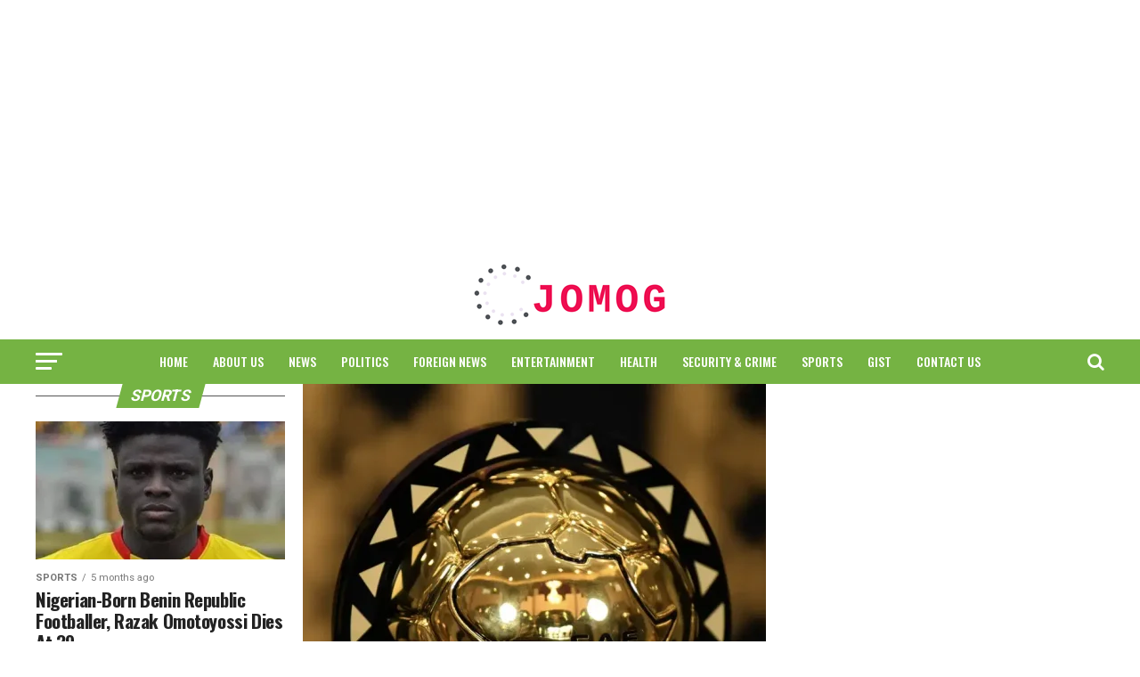

--- FILE ---
content_type: text/html; charset=utf-8
request_url: https://www.google.com/recaptcha/api2/aframe
body_size: 265
content:
<!DOCTYPE HTML><html><head><meta http-equiv="content-type" content="text/html; charset=UTF-8"></head><body><script nonce="cBR7GpEhPPad-bhGnRd7jA">/** Anti-fraud and anti-abuse applications only. See google.com/recaptcha */ try{var clients={'sodar':'https://pagead2.googlesyndication.com/pagead/sodar?'};window.addEventListener("message",function(a){try{if(a.source===window.parent){var b=JSON.parse(a.data);var c=clients[b['id']];if(c){var d=document.createElement('img');d.src=c+b['params']+'&rc='+(localStorage.getItem("rc::a")?sessionStorage.getItem("rc::b"):"");window.document.body.appendChild(d);sessionStorage.setItem("rc::e",parseInt(sessionStorage.getItem("rc::e")||0)+1);localStorage.setItem("rc::h",'1768873741481');}}}catch(b){}});window.parent.postMessage("_grecaptcha_ready", "*");}catch(b){}</script></body></html>